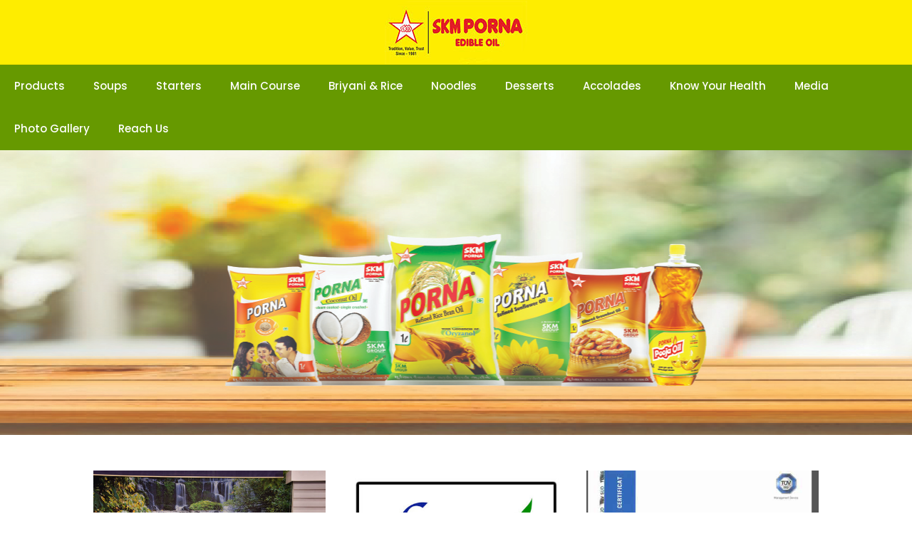

--- FILE ---
content_type: text/css
request_url: https://www.skmporna.com/wp-content/uploads/elementor/css/post-127.css?ver=1677846133
body_size: 646
content:
.elementor-127 .elementor-element.elementor-element-5044f81{margin-top:40px;margin-bottom:40px;}.elementor-127 .elementor-element.elementor-element-fc0aee1{text-align:center;}.elementor-127 .elementor-element.elementor-element-fc0aee1 .elementor-heading-title{font-size:17px;}.elementor-127 .elementor-element.elementor-element-0c8728e{text-align:center;}.elementor-127 .elementor-element.elementor-element-70e23f5{text-align:center;}.elementor-127 .elementor-element.elementor-element-5c5f3b8{margin-top:40px;margin-bottom:40px;}.elementor-127 .elementor-element.elementor-element-17eaf5e{text-align:center;}.elementor-127 .elementor-element.elementor-element-17eaf5e .elementor-heading-title{font-size:17px;}.elementor-127 .elementor-element.elementor-element-7ddc04b{text-align:center;}

--- FILE ---
content_type: text/plain
request_url: https://www.google-analytics.com/j/collect?v=1&_v=j102&a=156607312&t=pageview&_s=1&dl=https%3A%2F%2Fwww.skmporna.com%2Faccolades%2F&ul=en-us%40posix&dt=Accolades%20%7C%20SKM%20Porna&sr=1280x720&vp=1280x720&_u=IEBAAEABAAAAACAAI~&jid=791895189&gjid=608296196&cid=1218683772.1769012250&tid=UA-178647003-2&_gid=1715209769.1769012250&_r=1&_slc=1&z=564139261
body_size: -450
content:
2,cG-1WG5MLTDNG